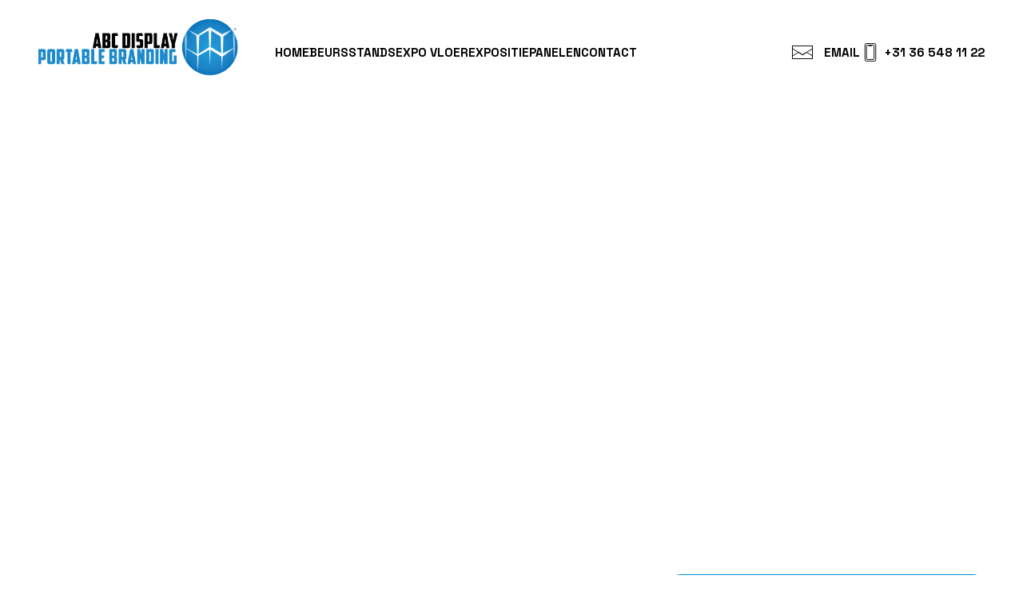

--- FILE ---
content_type: text/css; charset=utf-8
request_url: https://abcdisplay.nl/wp-content/cache/min/1/wp-content/themes/abcdisplay/style.css?ver=1762144552
body_size: 5699
content:
@import url(https://fonts.googleapis.com/css2?family=Open+Sans:ital,wght@0,300..800;1,300..800&family=Space+Grotesk:wght@300..700&display=swap);html{--abc-color-1:#ffffff;--abc-color-2:#000000;--abc-color-3:#F4F4F4;--abc-color-4:#008ACF;--abc-color-5:#666666;--abc-color-6:#303030;--abc-default-font:"Space Grotesk", sans-serif;--abc-header-font:"Space Grotesk", sans-serif;--abc-secondary-font:"Open Sans", sans-serif;--abc-mobile-menu-font:"Space Grotesk", sans-serif;--abc-container-side-padding:3.75vw;--abc-row-top-padding:1.875vw;--abc-row-bottom-padding:1.875vw;--abc-col-bottom-margin:1.875vw;--abc-col-top-margin:1.875vw;--abc-col-side-padding:0.938vw;--abc-padding-10px:0.625vw;--abc-padding-15px:0.938vw;--abc-padding-20px:1.25vw;--abc-font-size-120px:7.5rem;--abc-line-height-120px:8.25rem;--abc-font-size-120px-fluid:clamp(4.375rem, 3.32vw + 3.516rem, 7.5rem);--abc-line-height-120px-fluid:clamp(4.813rem, 3.652vw + 3.868rem, 8.25rem);--abc-banner-font-size:5rem;--abc-banner-line-height:5.5rem;--abc-banner-font-size-fluid:clamp(3.125rem, 3.191vw + 1.17rem, 5rem);--abc-banner-line-height-fluid:clamp(3.438rem, 3.511vw + 1.287rem, 5.5rem);--abc-font-size-50px:3.125rem;--abc-line-height-50px:3.483rem;--abc-font-size-50px-fluid:clamp(1.875rem, 1.328vw + 1.531rem, 3.125rem);--abc-line-height-50px-fluid:clamp(2.063rem, 1.461vw + 1.685rem, 3.438rem);--abc-font-size-24px:1.5rem;--abc-line-height-24px:1.8rem;--abc-font-size-24px-fluid:clamp(1.25rem, 0.266vw + 1.181rem, 1.5rem);--abc-line-height-24px-fluid:clamp(1.5rem, 0.319vw + 1.418rem, 1.8rem);--abc-font-size-22px:1.375rem;--abc-line-height-22px:1.925rem;--abc-font-size-22px-fluid:clamp(1.25rem, -0.133vw + 1.409rem, 1.375rem);--abc-line-height-22px-fluid:clamp(1.75rem, -0.186vw + 1.973rem, 1.925rem);--abc-font-size-20px:1.25rem;--abc-line-height-20px:1.5rem;--abc-font-size-20px-fluid:clamp(1.125rem, -0.133vw + 1.284rem, 1.25rem);--abc-line-height-20px-fluid:clamp(1.35rem, -0.159vw + 1.541rem, 1.5rem);--abc-font-size-14px:0.875rem;--abc-line-height-14px:1.138rem;--abc-font-size-14px-fluid:clamp(0.875rem, 0.133vw + 0.841rem, 1rem);--abc-line-height-14px-fluid:clamp(1.138rem, 0.173vw + 1.093rem, 1.3rem);--abc_marquee-fontsize:6.375vw;--abc_marquee-fontsize-fluid:clamp(6.375rem, 3.851vw + 5.378rem, 10rem);--abc_marquee-lineheight:5.1vw;--abc_marquee-lineheight-fluid:clamp(5.1rem, 3.081vw + 4.303rem, 8rem);--abc-mobile-menu-font-size:2.75rem;--abc-mobile-menu-line-height:2.75rem;--abc-mobile-menu-font-size-fluid:clamp(2.25rem, 1.408vw + 1.886rem, 2.75rem);--abc-mobile-menu-line-height-fluid:clamp(2.25rem, 1.408vw + 1.886rem, 2.75rem)}@media screen and (max-width:980px){html{--abc-banner-font-size:3.125rem;--abc-banner-line-height:3.438rem;--abc-banner-font-size-fluid:clamp(1.875rem, 3.534vw + 0.961rem, 3.125rem);--abc-banner-line-height-fluid:clamp(2.2rem, 3.498vw + 1.295rem, 3.438rem)}}@media screen and (min-width:768.01px) and (max-width:980px){html{--abc-row-top-padding:2.812vw;--abc-row-bottom-padding:2.812vw;--abc_col-top-margin:2.812vw;--abc-col-bottom-margin:2.812vw}}@media screen and (max-width:768px){html{--abc-row-top-padding:3.75vw;--abc-row-bottom-padding:3.75vw;--abc_col-top-margin:3.75vw;--abc-col-bottom-margin:3.75vw;-webkit-tap-highlight-color:transparent}}html,body{max-width:100%!important;overflow-x:hidden!important}body{font-family:var(--abc-default-font)}html.lenis{height:auto}.lenis.lenis-smooth{scroll-behavior:auto}.lenis.lenis-smooth [data-lenis-prevent]{-ms-scroll-chaining:none;overscroll-behavior:contain}.lenis.lenis-stopped{overflow:hidden}.lenis.lenis-scrolling iframe{pointer-events:none}.lenis.lenis-stopped{overflow:hidden}body div.abc_content-container{padding-left:var(--abc-container-side-padding);padding-right:var(--abc-container-side-padding);padding-top:0;padding-bottom:0}body div.abc_content-container.abc_fullwidth,body #page-container div.abc_content-container.abc_fullwidth{padding-left:0;padding-right:0}body div.abc_content-row{padding-top:0;padding-bottom:0}body div.abc_content-row.abc_row-padding-default{padding-top:var(--abc-row-top-padding);padding-bottom:var(--abc-row-bottom-padding)}body div.abc_content-container div.abc_content-row.abc_row-padding-bottom-none{padding-bottom:0}body div.abc_content-container div.abc_content-row.abc_row-padding-bottom-half{padding-bottom:calc(var(--abc-row-bottom-padding) * 0.5)}body div.abc_content-container div.abc_content-row.abc_row-padding-top-half{padding-top:calc(var(--abc-row-bottom-padding) * 0.5)}body div.abc_content-container div.abc_content-row.abc_row-padding-top-none{padding-top:0}body div.abc_content-container div.abc_content-row.abc_row-padding-top-extra{padding-top:calc(var(--abc-row-top-padding) * 2)}body div.abc_content-container div.abc_content-row.abc_row-padding-bottom-extra{padding-bottom:calc(var(--abc-row-bottom-padding) * 2)}body div.abc_content-container div.abc_content-row .abc_col-padding-bottom-extra{padding-bottom:calc(var(--abc-row-bottom-padding) * 2)}body div.abc_content-container div.abc_content-row .abc_col-padding-bottom-default{padding-bottom:var(--abc-row-bottom-padding)}@media screen and (max-width:768px){body div.abc_content-row.abc_row-padding-bottom-none-mobile{padding-bottom:0}body div.abc_content-row.abc_row-padding-top-none-mobile{padding-top:0}body div.abc_content-row.abc_row-padding-bottom-extra-mobile{padding-bottom:calc(var(--abc-row-bottom-padding) * 2)!important}body div.abc_content-row.abc_row-padding-bottom-huge-mobile{padding-bottom:calc(var(--abc-row-bottom-padding) * 4)!important}body div.abc_content-row.abc_row-padding-top-huge-mobile{padding-top:calc(var(--abc-row-bottom-padding) * 4)!important}}.abc_content-container div.abc_col-half,.abc_content-container div.abc_col-half.et_pb_column_1_4,.abc_content-container div.abc_col-half.et_pb_column_1_3{width:4.16666666%;margin-right:0}.abc_content-container div.abc_col-1,.abc_content-container div.abc_col-1.et_pb_column_1_4,.abc_content-container div.abc_col-1.et_pb_column_1_3{width:8.33333333%;margin-right:0}.abc_content-container div.abc_col-2,.abc_content-container div.abc_col-2.et_pb_column_1_4,.abc_content-container div.abc_col-2.et_pb_column_1_3{width:16.66666667%;margin-right:0}.abc_content-container div.abc_col-2-half,.abc_content-container div.abc_col-2-half.et_pb_column_1_4,.abc_content-container div.abc_col-2-half.et_pb_column_1_3{width:calc(16.66666667% + 4.16666666%);margin-right:0}.abc_content-container div.abc_col-3,.abc_content-container div.abc_col-3.et_pb_column_1_4,.abc_content-container div.abc_col-3.et_pb_column_1_3{width:25%;margin-right:0}.abc_content-container div.abc_col-3-half,.abc_content-container div.abc_col-3-half.et_pb_column_1_4,.abc_content-container div.abc_col-3-half.et_pb_column_1_3{width:calc(25% + 4.16666666%);margin-right:0}.abc_content-container div.abc_col-4,.abc_content-container div.abc_col-4.et_pb_column_1_4,.abc_content-container div.abc_col-4.et_pb_column_1_3{width:33.33333333%;margin-right:0}.abc_content-container div.abc_col-4-half,.abc_content-container div.abc_col-4-half.et_pb_column_1_4,.abc_content-container div.abc_col-4-half.et_pb_column_1_3{width:calc(33.33333333% + 4.16666666%);margin-right:0}.abc_content-container div.abc_col-5,.abc_content-container div.abc_col-5.et_pb_column_1_4,.abc_content-container div.abc_col-5.et_pb_column_1_3{width:41.66666667%;margin-right:0}.abc_content-container div.abc_col-5-half,.abc_content-container div.abc_col-5-half.et_pb_column_1_4,.abc_content-container div.abc_col-5-half.et_pb_column_1_3{width:calc(41.66666667% + 4.16666666%);margin-right:0}.abc_content-container div.abc_col-6,.abc_content-container div.abc_col-6.et_pb_column_1_4,.abc_content-container div.abc_col-6.et_pb_column_1_3{width:50%;margin-right:0}.abc_content-container div.abc_col-6-half,.abc_content-container div.abc_col-6-half.et_pb_column_1_4,.abc_content-container div.abc_col-6-half.et_pb_column_1_3{width:calc(50% + 4.16666666%);margin-right:0}.abc_content-container div.abc_col-7,.abc_content-container div.abc_col-7.et_pb_column_1_4,.abc_content-container div.abc_col-7.et_pb_column_1_3{width:58.33333333%;margin-right:0;margin-bottom:0}.abc_content-container div.abc_col-7-half,.abc_content-container div.abc_col-7-half.et_pb_column_1_4,.abc_content-container div.abc_col-7-half.et_pb_column_1_3{width:calc(58.33333333% + 4.16666666%);margin-right:0;margin-bottom:0}.abc_content-container div.abc_col-8,.abc_content-container div.abc_col-8.et_pb_column_1_4,.abc_content-container div.abc_col-8.et_pb_column_1_3{width:66.66666667%;margin-right:0}.abc_content-container div.abc_col-8-half,.abc_content-container div.abc_col-8-half.et_pb_column_1_4,.abc_content-container div.abc_col-8half.et_pb_column_1_3{width:calc(66.66666667% + 4.16666666%);margin-right:0}.abc_content-container div.abc_col-9,.abc_content-container div.abc_col-9.et_pb_column_1_4,.abc_content-container div.abc_col-9.et_pb_column_1_3{width:75%;margin-right:0}.abc_content-container div.abc_col-10,.abc_content-container div.abc_col-10.et_pb_column_1_4,.abc_content-container div.abc_col-10.et_pb_column_1_3{width:83.33333333%;margin-right:0}.abc_content-container div.abc_col-11,.abc_content-container div.abc_col-11.et_pb_column_1_4,.abc_content-container div.abc_col-11.et_pb_column_1_3{width:91.66666667%;margin-right:0}.abc_content-container div.abc_col-12,.abc_content-container div.abc_col-12.et_pb_column_1_4{width:100%;margin-right:0}.abc_col-offset-half{margin-left:4.16666666%}.abc_col-offset-1{margin-left:8.33333333%}.abc_col-offset-1-half{margin-left:calc(8.33333333% + 4.16666666%)}.abc_col-offset-2{margin-left:16.66666667%}.abc_col-offset-2-half{margin-left:calc(16.66666667% + 4.16666666%)}.abc_col-offset-3{margin-left:25%}.abc_col-offset-3-half{margin-left:calc(25% + 4.16666666%)}.abc_col-offset-4{margin-left:33.33333333%}.abc_col-offset-4-half{margin-left:calc(33.33333333% + 4.16666666%)}.abc_col-offset-5{margin-left:41.66666667%}.abc_col-offset-5-half{margin-left:calc(41.66666667% + 4.16666666%)}.abc_col-offset-6{margin-left:50%}.abc_col-offset-7{margin-left:58.33333333%}.abc_col-offset-8{margin-left:66.66666667%}.abc_col-offset-9{margin-left:75%}@media screen and (min-width:768.01px) and (max-width:980px){body div.abc_content-row.abc_row-padding-bottom-none-tablet{padding-bottom:0}body div.abc_content-row.abc_row-padding-top-none-tablet{padding-top:0}.abc_col-1-tablet{width:8.33333%!important;margin-right:0!important;margin-bottom:0!important}.abc_col-2-tablet{width:16.66667%!important;margin-right:0!important;margin-bottom:0!important}.abc_col-3-tablet{width:25%!important}.abc_col-4-tablet{width:33.33333%!important;margin-right:0!important;margin-bottom:0!important}.abc_col-5-tablet{width:41.66667%!important}.abc_col-6-tablet{width:50%!important}.abc_col-6-half-tablet{width:calc(50% + 4.16666666%)!important;margin-right:0}.abc_col-7-tablet{width:58.33333%!important}.abc_col-8-tablet{width:66.66667%!important}.abc_col-9-tablet{width:75%!important}.abc_col-10-tablet{width:83.33333%!important}.abc_col-11-tablet{width:91.66667%!important}.abc_col-12-tablet{width:100%!important}}@media screen and (max-width:768px){.abc_col-1-mobile{width:8.33333%!important;margin-right:0!important;margin-bottom:0!important}.abc_col-2-mobile{width:16.66667%!important;margin-bottom:0!important;margin-right:0!important}.abc_col-3-mobile{width:25%!important}.abc_col-4-mobile{width:33.33333%!important}.abc_col-5-mobile{width:41.66667%!important}.abc_col-6-mobile{width:50%!important;margin-bottom:0!important;margin-right:0!important}.abc_col-7-mobile{width:58.33333%!important}.abc_col-8-mobile{width:66.66667%!important}.abc_col-9-mobile{width:75%!important}.abc_col-10-mobile{width:83.33333%!important}.abc_col-11-mobile{width:91.66667%!important}.abc_content-container div.abc_col-12-mobile,.abc_content-container div.abc_col-12-mobile.et_pb_column_1_4,.abc_content-container div.abc_col-12-mobile.et_pb_column_1_3,.abc_col-12-mobile{width:100%!important}}.abc_col-flex{display:-webkit-box;display:-ms-flexbox;display:flex;-webkit-box-orient:vertical;-webkit-box-direction:normal;-ms-flex-direction:column;flex-direction:column}@media screen and (max-width:768px){.abc_row-flex-mobile{display:-webkit-box;display:-ms-flexbox;display:flex;-ms-flex-wrap:wrap;flex-wrap:wrap}.abc_col-order-mobile-1{-webkit-box-ordinal-group:2;-ms-flex-order:1;order:1}.abc_col-order-mobile-2{-webkit-box-ordinal-group:3;-ms-flex-order:2;order:2}.abc_col-order-mobile-3{-webkit-box-ordinal-group:4;-ms-flex-order:3;order:3}.abc_col-order-mobile-4{-webkit-box-ordinal-group:5;-ms-flex-order:4;order:4}}@media screen and (min-width:768.01px) and (max-width:980px){.abc_row-flex-tablet{display:-webkit-box;display:-ms-flexbox;display:flex;-ms-flex-wrap:wrap;flex-wrap:wrap}.abc_col-flex-tablet{display:-webkit-box!important;display:-ms-flexbox!important;display:flex!important}.abc_col-order-tablet-1{-webkit-box-ordinal-group:2;-ms-flex-order:1;order:1}.abc_col-order-tablet-2{-webkit-box-ordinal-group:3;-ms-flex-order:2;order:2}.abc_col-order-tablet-3{-webkit-box-ordinal-group:4;-ms-flex-order:3;order:3}.abc_col-order-tablet-4{-webkit-box-ordinal-group:5;-ms-flex-order:4;order:4}}@media screen and (min-width:768.01px) and (max-width:980px){.abc_col-offset-none-tablet{margin-left:0}.abc_col-offset-1-tablet{margin-left:8.33333%!important}.abc_col-offset-2-tablet{margin-left:16.66667%!important}.abc_col-offset-3-tablet{margin-left:25%!important}.abc_col-offset-4-tablet{margin-left:33.33333%!important}.abc_col-offset-5-tablet{margin-left:41.66667%!important}.abc_col-offset-6-tablet{margin-left:50%!important}.abc_col-offset-7-tablet{margin-left:58.33333333%}.abc_col-offset-8-tablet{margin-left:66.66667%!important}.abc_col-offset-9-tablet{margin-left:75%!important}.abc_col-offset-10-tablet{margin-left:83.33333%!important}.abc_col-offset-11-tablet{width:91.66667%!important}}@media screen and (max-width:768px){.abc_col-offset-none-mobile{margin-left:0}.abc_col-offset-1-mobile{margin-left:8.33333%!important}.abc_col-offset-2-mobile{margin-left:16.66667%!important}.abc_col-offset-3-mobile{margin-left:25%!important}.abc_col-offset-4-mobile{margin-left:33.33333%!important}.abc_col-offset-5-mobile{margin-left:41.66667%!important}.abc_col-offset-6-mobile{margin-left:50%!important}.abc_col-offset-7-mobile{margin-left:58.33333333%}.abc_col-offset-8-mobile{margin-left:66.66667%!important}.abc_col-offset-9-mobile{margin-left:75%!important}.abc_col-offset-10-mobile{margin-left:83.33333%!important}.abc_col-offset-11-mobile{width:91.66667%!important}}.abc_content-container .et_pb_row .et_pb_column .et_pb_module{margin-bottom:0}div.abc_content-row .abc_col-margin-bottom-none{margin-bottom:0}div.abc_content-container div.abc_content-row .et_pb_module.abc_col-margin-bottom-default,div.abc_content-row .abc_col-margin-bottom-default{margin-bottom:var(--abc-col-bottom-margin)!important}div.abc_content-container div.abc_content-row .et_pb_module.abc_col-margin-top-default{margin-top:var(--abc-col-bottom-margin)!important}div.abc_content-container div.abc_content-row .et_pb_module.abc_col-margin-bottom-half{margin-bottom:calc(var(--abc-col-bottom-margin) *  0.5)!important}div.abc_content-container div.abc_content-row .et_pb_module.abc_col-margin-bottom-1-25{margin-bottom:calc(var(--abc-col-bottom-margin) *  1.25)!important}div.abc_content-container div.abc_content-row .et_pb_module.abc_col-margin-bottom-1-4{margin-bottom:calc(var(--abc-col-bottom-margin) *  0.25)!important}div.abc_content-container div.abc_content-row .et_pb_module.abc_col-margin-bottom-extra{margin-bottom:calc(var(--abc-col-bottom-margin) * 2)!important}div.abc_content-container div.abc_content-row .et_pb_module.abc_col-margin-top-default{margin-top:var(--abc-row-top-padding)}div.abc_content-container div.abc_content-row .et_pb_module.abc_col-margin-top-half{margin-top:calc(var(--abc-row-top-padding) *  0.5)}div.abc_content-row .abc_col-margin-bottom-1-3{margin-bottom:var(--abc-padding-10px)!important}div.abc_content-row .abc_col-margin-bottom-1-2{margin-bottom:var(--abc-padding-15px)!important}div.abc_content-row .abc_col-margin-bottom-2-3{margin-bottom:var(--abc-padding-20px)!important}@media screen and (min-width:768.01px) and (max-width:980px){div.abc_content-row .abc_col-margin-bottom-none-tablet{margin-bottom:0}body div.abc_content-container div.abc_content-row .abc_col-margin-bottom-default-tablet{margin-bottom:var(--abc-col-bottom-margin)!important}body div.abc_content-container div.abc_content-row .abc_col-margin-top-default-tablet{margin-top:var(--abc-col-top-margin)!important}div.abc_content-container div.abc_content-row .abc_col-margin-bottom-extra-tablet{margin-bottom:calc(var(--abc-row-bottom-padding) * 2)!important}div.abc_content-container div.abc_content-row .abc_col-margin-top-extra-tablet{margin-top:calc(var(--abc-row-bottom-padding) * 2)!important}div.abc_content-row .abc_col-margin-bottom-1-3-tablet{margin-bottom:var(--abc-padding-10px)!important}div.abc_content-row .abc_col-margin-bottom-1-2-tablet{margin-bottom:var(--abc-padding-15px)!important}div.abc_content-row .abc_col-margin-bottom-2-3-tablet{margin-bottom:var(--abc-padding-20px)!important}}@media screen and (max-width:768px){div.abc_content-row .abc_col-margin-bottom-none-mobile{margin-bottom:0}div.abc_content-row .abc_col-margin-bottom-default-mobile{margin-bottom:var(--abc-col-bottom-margin)!important}div.abc_content-row .abc_row-padding-top-huge-mobile{margin-bottom:var(--abc-row-bottom-padding)!important}div.abc_content-row .abc_col-margin-top-default-mobile{margin-top:var(--abc-row-bottom-padding)!important}div.abc_content-container div.abc_content-row .et_pb_module.abc_col-margin-bottom-extra-mobile{margin-bottom:calc(var(--abc-col-bottom-margin) * 2)!important}div.abc_content-row .abc_col-margin-top-extra-mobile{margin-top:calc(var(--abc-row-bottom-padding) * 2)!important}body div.abc_content-container div.abc_content-row .abc_col-margin-bottom-huge-mobile{margin-bottom:calc(var(--abc-row-bottom-padding) * 4)!important}div.abc_content-row .abc_col-margin-top-huge-mobile{margin-top:calc(var(--abc-row-bottom-padding) * 4)!important}div.abc_content-row .abc_col-margin-bottom-1-3-mobile{margin-bottom:var(--abc-padding-10px)!important}div.abc_content-row .abc_col-margin-bottom-1-2-mobile{margin-bottom:var(--abc-padding-15px)!important}div.abc_content-row .abc_col-margin-bottom-2-3-mobile{margin-bottom:var(--abc-padding-20px)!important}}div.abc_content-row .abc_col-padding-right{padding-right:var(--abc-col-side-padding)}div.abc_content-row .abc_col-padding-left{padding-left:var(--abc-col-side-padding)}div.abc_content-row .abc_col-padding-right-1-3{padding-right:var(--abc-padding-10px)}div.abc_content-row .abc_col-padding-right-1-2{padding-right:var(--abc-padding-15px)}div.abc_content-row .abc_col-padding-right-2-3{padding-right:var(--abc-padding-20px)}div.abc_content-row .abc_col-padding-left-1-3{padding-left:var(--abc-padding-10px)}div.abc_content-row .abc_col-padding-left-1-2{padding-left:var(--abc-padding-15px)}div.abc_content-row .abc_col-padding-left-2-3{padding-left:var(--abc-padding-20px)}div.abc_content-row .abc_col-padding-left-row{padding-left:var(--abc-row-bottom-padding)}div.abc_content-row .abc_col-padding-right-row{padding-right:var(--abc-row-bottom-padding)}@media screen and (max-width:768px){div.abc_content-row .et_pb_module.abc_col-padding-right-none-mobile,div.abc_content-row div.abc_col-padding-right-none-mobile{padding-right:0!important}div.abc_content-row .et_pb_module.abc_col-padding-left-none-mobile,div.abc_content-row div.abc_col-padding-left-none-mobile{padding-left:0!important}div.abc_content-row .abc_col-padding-right-1-3-mobile{padding-right:var(--abc-padding-10px)}div.abc_content-row .abc_col-padding-right-1-2-mobile{padding-right:var(--abc-padding-15px)}div.abc_content-row .abc_col-padding-right-2-3-mobile{padding-right:var(--abc-padding-20px)}div.abc_content-row .abc_col-padding-left-1-3-mobile{padding-left:var(--abc-padding-10px)}div.abc_content-row .abc_col-padding-left-1-2-mobile{padding-left:var(--abc-padding-15px)}div.abc_content-row .abc_col-padding-left-2-3-mobile{padding-left:var(--abc-padding-20px)}}@media screen and (min-width:768.01px) and (max-width:980px){div.abc_content-row .et_pb_module.abc_col-padding-right-none-tablet,div.abc_content-row div.abc_col-padding-right-none-tablet{padding-right:0!important}div.abc_content-row .et_pb_module.abc_col-padding-left-none-tablet,div.abc_content-row div.abc_col-padding-left-none-tablet{padding-left:0!important}div.abc_content-row .abc_col-padding-right-1-3-tablet{padding-right:var(--abc-padding-10px)}div.abc_content-row .abc_col-padding-right-1-2-tablet{padding-right:var(--abc-padding-15px)}div.abc_content-row .abc_col-padding-right-2-3-tablet{padding-right:var(--abc-padding-20px)}div.abc_content-row .abc_col-padding-left-1-3-tablet{padding-left:var(--abc-padding-10px)}div.abc_content-row .abc_col-padding-left-1-2-tablet{padding-left:var(--abc-padding-15px)}div.abc_content-row .abc_col-padding-left-2-3-tablet{padding-left:var(--abc-padding-20px)}}div.abc_content-row .et_pb_module.abc_col-padding-left-1-col{padding-left:8.33333333vw}div.abc_content-row .et_pb_module.abc_col-padding-right-1-col{padding-right:8.33333333vw}@media screen and (min-width:768px){.abc_vertical-center-row{display:-webkit-box!important;display:-ms-flexbox!important;display:flex!important}.abc_vertical-center-column{display:-webkit-box!important;display:-ms-flexbox!important;display:flex!important;-webkit-box-orient:vertical!important;-webkit-box-direction:normal!important;-ms-flex-direction:column!important;flex-direction:column!important;-webkit-box-pack:center!important;-ms-flex-pack:center!important;justify-content:center!important}.abc_bottom-align-column{display:-webkit-box!important;display:-ms-flexbox!important;display:flex!important;-webkit-box-orient:vertical;-webkit-box-direction:normal;-ms-flex-direction:column;flex-direction:column;-webkit-box-pack:end;-ms-flex-pack:end;justify-content:flex-end}}.abc_header-container{-webkit-transition:all 0.3s ease;-o-transition:all 0.3s ease;transition:all 0.3s ease;padding-top:0;padding-bottom:0;z-index:900;background-color:transparent}.abc_header-row{display:-webkit-box;display:-ms-flexbox;display:flex;-webkit-box-align:center;-ms-flex-align:center;align-items:center}#menu-header-desktop-menu{list-style:none;margin:0;padding:0;display:-webkit-box;display:-ms-flexbox;display:flex;gap:var(--abc-col-side-padding)}@media screen and (min-width:980px) and (max-width:1020px){#menu-header-desktop-menu{gap:calc(var(--abc-col-side-padding) * 0.45)}}@media screen and (max-width:981px){#menu-header-desktop-menu{display:none;visibility:hidden}}#menu-header-desktop-menu li a{text-decoration:none;color:var(--abc-color-2);display:block;font-family:var(--abc-default-font);font-size:var(--abc-font-size-20px);line-height:var(--abc-line-height-20px);font-size:var(--abc-font-size-20px-fluid);line-height:var(--abc-line-height-20px-fluid);font-weight:700;text-transform:uppercase;-webkit-transition:all 0.3s ease;-o-transition:all 0.3s ease;transition:all 0.3s ease}@media screen and (min-width:980px) and (max-width:1300px){#menu-header-desktop-menu li a{font-size:var(--abc-font-size-14px);line-height:var(--abc-line-height-14px);font-size:var(--abc-font-size-14px-fluid);line-height:var(--abc-line-height-14px-fluid)}}#menu-header-desktop-menu li a:hover,#menu-header-desktop-menu .current_page-item a,#menu-header-desktop-menu .menu-item.current-page-ancestor a,#menu-header-desktop-menu .menu-item.current-menu-item a{color:var(--abc-color-4)}@media screen and (max-width:981px){#abc_contact-desktop-menu{visibility:hidden;display:none}}#menu-header-contact{list-style:none;margin:0;padding:0;display:-webkit-box;display:-ms-flexbox;display:flex;-webkit-box-pack:end;-ms-flex-pack:end;justify-content:flex-end;gap:var(--abc-col-side-padding)}@media screen and (min-width:980px) and (max-width:1020px){#menu-header-contact{gap:calc(var(--abc-col-side-padding) * 0.5)}}#menu-header-contact li a{text-decoration:none;color:var(--abc-color-2);display:block;font-family:var(--abc-default-font);font-size:var(--abc-font-size-20px);line-height:var(--abc-line-height-20px);font-size:var(--abc-font-size-20px-fluid);line-height:var(--abc-line-height-20px-fluid);font-weight:700;text-transform:uppercase;-webkit-transition:all 0.3s ease;-o-transition:all 0.3s ease;transition:all 0.3s ease}@media screen and (min-width:980px) and (max-width:1300px){#menu-header-contact li a{font-size:var(--abc-font-size-14px);line-height:var(--abc-line-height-14px);font-size:var(--abc-font-size-14px-fluid);line-height:var(--abc-line-height-14px-fluid)}}#menu-header-contact li a:hover{color:var(--abc-color-4)}.abc_icon-phone{background-image:url(/wp-content/uploads/2025/05/abc_phone-icon.svg);background-position:left center;background-repeat:no-repeat;padding-left:30px;padding-top:2px;padding-bottom:2px}.abc_icon-mail{background-image:url(/wp-content/uploads/2025/05/abc_mail-icon.svg);background-position:left center;background-repeat:no-repeat;padding-left:40px;padding-top:2px;padding-bottom:2px}@media screen and (max-width:1099px){.abc_icon-mail,.abc_icon-phone{background-image:none;padding-left:0}}@media screen and (min-width:982px){.abc_hamburger-button-wrapper{display:none;visibility:hidden;z-index:250}}.abc_hamburger{position:absolute;top:0;right:0;margin-top:-15px;width:40px;height:30px;display:-webkit-box;display:-ms-flexbox;display:flex;-webkit-box-orient:vertical;-webkit-box-direction:normal;-ms-flex-direction:column;flex-direction:column;-webkit-box-pack:justify;-ms-flex-pack:justify;justify-content:space-between;background-color:transparent;cursor:pointer;z-index:250}.abc_hamburger span{display:block;width:100%;height:5px;background-color:var(--abc-color-2);-webkit-transition:-webkit-transform 0.1s ease-in-out;transition:-webkit-transform 0.1s ease-in-out;-o-transition:transform 0.1s ease-in-out;transition:transform 0.1s ease-in-out;transition:transform 0.1s ease-in-out,-webkit-transform 0.1s ease-in-out}.abc_mobile-menu-container{position:fixed;top:-100vh;left:0;width:100vw;height:100vh;background-color:var(--abc-color-1);z-index:200;display:-webkit-box;display:-ms-flexbox;display:flex;-webkit-box-orient:vertical;-webkit-box-direction:normal;-ms-flex-direction:column;flex-direction:column;overflow:hidden}@media screen and (min-width:982px){.abc_mobile-menu-container{display:none;visibility:hidden}}#abc_header-mobile-menu{list-style:none;margin:0;padding:0}@media screen and (min-width:768px) and (max-width:981.99px){#abc_header-mobile-menu{-webkit-column-count:2;column-count:2;-webkit-column-width:auto;column-width:auto}}#abc_header-mobile-menu li a{text-decoration:none;color:var(--abc-color-2);font-family:var(--abc-mobile-menu-font);font-size:var(--abc-mobile-menu-font-size);line-height:var(--abc-mobile-menu-line-height);font-size:var(--abc-mobile-menu-font-size-fluid);line-height:var(--abc-mobile-menu-line-height-fluid);font-weight:700;text-transform:uppercase;-webkit-transition:all 0.3s ease;-o-transition:all 0.3s ease;transition:all 0.3s ease;margin-bottom:calc(var(--abc-mobile-menu-font-size) * 0.5);margin-bottom:calc(var(--abc-mobile-menu-font-size-fluid) * 0.5);display:block}#abc_header-mobile-menu li a:hover,#abc_header-mobile-menu .current-page-item a,#abc_header-mobile-menu .menu-item.current-page-ancestor a,#abc_header-mobile-menu .menu-item.current-menu-item a{color:var(--abc-color-4)}.abc_body-text p{font-family:var(--abc-default-font);font-size:var(--abc-font-size-22px);line-height:var(--abc-line-height-22px);font-size:var(--abc-font-size-22px-fluid);line-height:var(--abc-line-height-22px-fluid);color:var(--abc-color-6);font-weight:500}.abc_body-text strong{color:var(--abc-color-2);font-weight:600}.abc_body-text.abc_text-light p{color:var(--abc-color-1)}.abc_body-text.abc_text-light strong{color:var(--abc-color-1)}.abc_body-text ul{font-family:var(--abc-default-font);font-size:var(--abc-font-size-22px);line-height:var(--abc-line-height-22px);font-size:var(--abc-font-size-22px-fluid);line-height:var(--abc-line-height-22px-fluid);color:var(--abc-color-6);font-weight:500}.abc_header-text h2,.abc_header-text h1{font-family:var(--abc-header-font);font-size:var(--abc-font-size-50px);line-height:var(--abc-line-height-50px);font-size:var(--abc-font-size-50px-fluid);line-height:var(--abc-line-height-50px-fluid);font-weight:700;margin-bottom:0;padding-bottom:0;color:var(--abc-color-2)}.abc_header-text h3,.abc_header-text h2.h3{font-family:var(--abc-header-font);font-size:var(--abc-font-size-24px);line-height:var(--abc-line-height-24px);font-size:var(--abc-font-size-24px-fluid);line-height:var(--abc-line-height-24px-fluid);font-weight:600;margin-bottom:0;padding-bottom:0;color:var(--abc-color-2)}.abc_header-text.abc_text-light h2,.abc_header-text.abc_text-light h1,.abc_header-text.abc_text-light h3{color:var(--abc-color-1)}.abc_icon-label-text,.abc_icon-label-text p{font-family:var(--abc-default-font);font-size:var(--abc-font-size-14px);line-height:var(--abc-line-height-14px);font-size:var(--abc-font-size-14px-fluid);line-height:var(--abc-line-height-14px-fluid);color:var(--abc-color-2)}.abc_home-header-banner-container{min-height:75vh!important;display:-webkit-box;display:-ms-flexbox;display:flex;-webkit-box-orient:vertical;-webkit-box-direction:normal;-ms-flex-direction:column;flex-direction:column}.abc_home-header-banner-container .abc_home-header-banner-text-row{margin-top:auto;margin-bottom:calc(var(--abc-row-bottom-padding) * 2)}@media screen and (max-width:550px){.abc_home-header-banner-container{min-height:66vh!important}}.abc_home-header-banner-container .abc_home-header-banner-text-wrapper{margin-top:calc(var(--abc-row-bottom-padding) * 5)}.abc_home-header-banner-container .abc_home-header-banner-text-wrapper h1,.abc_home-header-banner-container .abc_home-header-banner-text-wrapper h2{font-size:var(--abc-banner-font-size);line-height:var(--abc-banner-line-height);font-size:var(--abc-banner-font-size-fluid);line-height:var(--abc-banner-line-height-fluid);color:var(--abc-color-1);font-weight:700;-webkit-transition:all 0.2s ease;-o-transition:all 0.2s ease;transition:all 0.2s ease}.abc_seperation-banner-container{min-height:90vh!important}.abc_impact-text-wrapper h2{color:var(--abc-color-1);font-size:var(--abc-font-size-120px);line-height:var(--abc-line-line-height-120px);font-size:var(--abc-font-size-120px-fluid);line-height:var(--abc-line-height-120px-fluid);font-weight:700}.abc_impact-text-wrapper h2 span{display:table;margin-bottom:0}@media screen and (max-width:768px){.abc_impact-text-wrapper.abc_smaller-text-mobile h2{font-size:calc(var(--abc-font-size-120px) * 0.66);line-height:calc(var(--abc-line-line-height-120px) * 0.66);font-size:calc(var(--abc-font-size-120px-fluid) * 0.66);line-height:calc(var(--abc-line-height-120px-fluid) * 0.66)}}.abc_impact-text-wrapper.abc_text-dark h2{color:var(--abc-color-2)}.abc_image-banner-container{min-height:75vh!important}@media screen and (max-width:550px){.abc_image-banner-container{min-height:66vh!important}}.abc_image-banner-header-text-wrapper h1,.abc_image-banner-header-text-wrapper h2{font-size:var(--abc-banner-font-size);line-height:var(--abc-banner-line-height);font-size:var(--abc-banner-font-size-fluid);line-height:var(--abc-banner-line-height-fluid);color:var(--abc-color-2);font-weight:700;-webkit-transition:all 0.2s ease;-o-transition:all 0.2s ease;transition:all 0.2s ease}.abc_image-banner-header-text-wrapper h1 span,.abc_image-banner-header-text-wrapper h2 span{display:table;margin-bottom:0}.abc_image-banner-header-text-wrapper.abc_text-light h1,.abc_image-banner-header-text-wrapper.abc_text-light h2{color:var(--abc-color-1)}div.abc_content-container.abc_header-banner-small{width:100%;padding-top:20%}.abc_section-breadcrumb-wrapper p{font-family:var(--abc-secondary-font);font-size:var(--abc-font-size-20px);line-height:var(--abc-line-height-20px);font-size:var(--abc-font-size-20px-fluid);line-height:var(--abc-line-height-20px-fluid);font-weight:700;color:var(--abc-color-5)}.abc_anim-big-text-wrapper p{font-family:var(--abc-default-font);font-size:var(--abc-font-size-50px);line-height:var(--abc-line-height-50px);font-size:var(--abc-font-size-50px-fluid);line-height:var(--abc-line-height-50px-fluid);font-weight:700;color:var(--abc-color-2);margin-bottom:0}.abc_anim-big-text-wrapper p span{display:table}.abc_anim-big-text-wrapper.abc_text-light p{color:var(--abc-color-1)}.abc_advantage-check-list-wrapper ul{list-style:none;margin-left:0;padding-left:40px}.abc_advantage-check-list-wrapper ul li{font-family:var(--abc-default-font);font-size:var(--abc-font-size-22px);line-height:var(--abc-line-height-22px);font-size:var(--abc-font-size-22px-fluid);line-height:var(--abc-line-height-22px-fluid);color:var(--abc-color-2);font-weight:700;padding-bottom:calc(var(--abc-line-height-22px-fluid) * 1.25);position:relative}.abc_advantage-check-list-wrapper ul li::before{content:url(/wp-content/uploads/2025/04/abc_check-bullet.svg);left:-40px;position:absolute;height:auto;width:25px;top:0}.abc_advantage-check-list-wrapper.abc_text-light ul li{color:var(--abc-color-1)}.abc_advantage-check-list-wrapper.abc_text-light ul li::before{content:url(/wp-content/uploads/2025/04/abc_check-bullet-white.svg)}.abc_button-wrapper a{display:inline-block;font-family:var(--abc-default-font);font-size:var(--abc-font-size-22px);line-height:var(--abc-line-height-22px);font-size:var(--abc-font-size-22px-fluid);line-height:var(--abc-line-height-22px-fluid);font-weight:700;color:var(--abc-color-2);background-color:var(--abc-color-1);border-color:var(--abc-color-2);border-width:1px;border-radius:5px;padding:10px 15px 10px 15px;-webkit-transition:all 0.3s ease-in-out;-o-transition:all 0.3s ease-in-out;transition:all 0.3s ease-in-out}.abc_button-wrapper a:hover{color:var(--abc-color-1);background-color:var(--abc-color-2);-webkit-transform:translate(0,-3px);-ms-transform:translate(0,-3px);transform:translate(0,-3px);-webkit-box-shadow:1px 4px 10px 1px rgba(120,120,120,.75);box-shadow:1px 4px 10px 1px rgba(120,120,120,.75)}.abc_button-wrapper.abc_button-blue a{background-color:var(--abc-color-4);color:var(--abc-color-1)}.abc_button-wrapper.abc_button-blue a:hover{color:var(--abc-color-1);background-color:var(--abc-color-2)}.abc_image-wrapper-100-100{width:100%;padding-top:100%}@media screen and (max-width:768px){.abc_icon-image img{max-width:140px;height:auto}}.abc_marquee{width:100%;display:-webkit-box;display:-ms-flexbox;display:flex;overflow-x:hidden;overflow-y:hidden;-webkit-box-align:center;-ms-flex-align:center;align-items:center;-ms-flex-line-pack:center;align-content:center;white-space:nowrap;-webkit-box-pack:center;-ms-flex-pack:center;justify-content:center;-webkit-column-gap:0;column-gap:0}.abc_marquee .abc_marquee-content{display:-webkit-box;display:-ms-flexbox;display:flex}.abc_marquee .abc_marquee-content span{font-family:ar(--abc-default-font);font-size:var(--abc-font-size-50px);font-size:var(--abc-font-size-50px-fluid);line-height:var(--abc-line-height-50px);line-height:var(--abc-line-height-50px-fluid);font-weight:700;padding-left:calc(1.25rem / 3);padding-left:calc(clamp(1.25rem, 0.266vw + 1.181rem, 1.5rem) / 3);padding-right:calc(1.25rem / 2);padding-right:calc(clamp(1.25rem, 0.266vw + 1.181rem, 1.5rem) / 3)}@media screen and (min-width:768.01px){.abc_klant-logo-row{display:-webkit-box;display:-ms-flexbox;display:flex;-webkit-box-orient:horizontal;-webkit-box-direction:normal;-ms-flex-direction:row;flex-direction:row;gap:calc(var(--abc-col-side-padding) * 2)}}.abc_team-name{margin-top:var(--abc-padding-20px)}.abc_contact-form-container{padding-top:var(--abc-row-top-padding);padding-right:var(--abc-row-top-padding);padding-left:var(--abc-row-top-padding);padding-bottom:calc(var(--abc-row-top-padding) * 0.5);background-color:var(--abc-color-4);border-radius:15px}.abc_contact-form-container h2,.abc_contact-form-container h3{font-size:var(--abc-font-size-24px);line-height:var(--abc-line-height-24px);font-size:var(--abc-font-size-24px-fluid);line-height:var(--abc-line-height-24px-fluid);font-weight:300;color:var(--abc-color-1);padding-left:10px;padding-bottom:calc(var(--abc-row-bottom-padding) * 0.5)}@media screen and (max-width:768px){.abc_contact-form-container h2,.abc_contact-form-container h3{font-size:calc(var(--abc-font-size-24px) * 1.25);line-height:calc(var(--abc-line-height-24px) * 1.25);font-size:calc(var(--abc-font-size-24px-fluid) * 1.25);line-height:calc(var(--abc-line-height-24px-fluid) * 1.25);padding-bottom:var(--abc-row-bottom-padding)}}.abc_contact-form-container input.abc_contact-field,.abc_contact-form-container textarea.abc_contact-field{padding:10px;background-color:var(--abc-color-1);font-family:var(--abc-default-font);font-size:var(--abc-font-size-20px);line-height:var(--abc-line-height-20px);font-size:var(--abc-font-size-20px-fluid);line-height:var(--abc-line-height-20px-fluid);width:100%;border:1px solid var(--abc-color-1);margin-bottom:0;display:block}.abc_contact-form-container textarea.abc_contact-field{height:6em}.abc_contact-form-container .wpcf7-response-output,.abc_contact-form-container .wpcf7-not-valid-tip{font-family:var(--abc-default-font);font-size:var(--abc-font-size-20px);line-height:var(--abc-line-height-20px);font-size:var(--abc-font-size-20px-fluid);line-height:var(--abc-line-height-20px-fluid);color:var(--abc-color-1);margin:0;padding:0}.abc_contact-form-container .wpcf7-not-valid-tip{color:orange}.abc_contact-form-container input.wpcf7-not-valid{border-color:red;border-width:1px;color:red;margin-bottom:5px}.abc_contact-form-container .wpcf7-response-output{padding:10px!important}.abc_contact-form-container .wpcf7-not-valid :-ms-input-placeholder,.abc_contact-form-container .wpcf7-not-valid ::-ms-input-placeholder{color:red}.abc_contact-form-container .wpcf7-not-valid ::-ms-input-placeholder,.abc_contact-form-container .wpcf7-not-valid ::-ms-input-placeholder{color:red}.abc_contact-form-container .wpcf7-not-valid ::placeholder,.abc_contact-form-container .wpcf7-not-valid ::-ms-input-placeholder{color:red}.abc_contact-form-container .wpcf7-submit{font-family:var(--abc-default-font);font-size:var(--abc-font-size-22px);line-height:var(--abc-line-height-22px);font-size:var(--abc-font-size-22px-fluid);line-height:var(--abc-line-height-22px-fluid);font-weight:700;color:var(--abc-color-1);background-color:var(--abc-color-2);border-color:var(--abc-color-2);border-width:1px;border-radius:5px;padding:10px 15px 10px 15px;-webkit-transition:all 0.3s ease-in-out;-o-transition:all 0.3s ease-in-out;transition:all 0.3s ease-in-out}.abc_contact-form-container .wpcf7-submit:hover{color:var(--abc-color-2);background-color:var(--abc-color-1);-webkit-transform:translate(0,-3px);-ms-transform:translate(0,-3px);transform:translate(0,-3px);-webkit-box-shadow:1px 4px 10px 1px rgba(120,120,120,.75);box-shadow:1px 4px 10px 1px rgba(120,120,120,.75);cursor:pointer}.abc_footer-contact-form-container h2,.abc_footer-contact-form-container h3,.abc_in-page-contact-form-container h2,.abc_in-page-contact-form-container h3{font-size:var(--abc-font-size-24px);line-height:var(--abc-line-height-24px);font-size:var(--abc-font-size-24px-fluid);line-height:var(--abc-line-height-24px-fluid);font-weight:300;color:var(--abc-color-1);padding-left:10px;padding-bottom:calc(var(--abc-row-bottom-padding) * 0.5)}@media screen and (max-width:768px){.abc_footer-contact-form-container h2,.abc_footer-contact-form-container h3,.abc_in-page-contact-form-container h2,.abc_in-page-contact-form-container h3{font-size:calc(var(--abc-font-size-24px) * 1.25);line-height:calc(var(--abc-line-height-24px) * 1.25);font-size:calc(var(--abc-font-size-24px-fluid) * 1.25);line-height:calc(var(--abc-line-height-24px-fluid) * 1.25);padding-bottom:var(--abc-row-bottom-padding)}}.abc_footer-contact-form-container input.abc_contact-field,.abc_footer-contact-form-container textarea.abc_contact-field,.abc_in-page-contact-form-container input.abc_contact-field,.abc_in-page-contact-form-container textarea.abc_contact-field{padding:10px;background-color:var(--abc-color-1);font-family:var(--abc-default-font);font-size:var(--abc-font-size-20px);line-height:var(--abc-line-height-20px);font-size:var(--abc-font-size-20px-fluid);line-height:var(--abc-line-height-20px-fluid);width:100%;border:1px solid var(--abc-color-1);margin-bottom:0;display:block}.abc_footer-contact-form-container textarea.abc_contact-field,.abc_in-page-contact-form-container textarea.abc_contact-field{height:calc(20px + calc(var(--abc-line-height-20px-fluid) * 6))}.abc_footer-contact-form-container .wpcf7-response-output,.abc_footer-contact-form-container .wpcf7-not-valid-tip,.abc_in-page-contact-form-container .wpcf7-response-output,.abc_in-page-contact-form-container .wpcf7-not-valid-tip{font-family:var(--abc-default-font);font-size:var(--abc-font-size-20px);line-height:var(--abc-line-height-20px);font-size:var(--abc-font-size-20px-fluid);line-height:var(--abc-line-height-20px-fluid);color:var(--abc-color-1);margin:0;padding:0}.abc_footer-contact-form-container .wpcf7-not-valid-tip,.abc_in-page-contact-form-container .wpcf7-not-valid-tip{color:orange}.abc_footer-contact-form-container input.wpcf7-not-valid,.abc_in-page-contact-form-container input.wpcf7-not-valid{border-color:red;border-width:1px;color:red;margin-bottom:5px}.abc_footer-contact-form-container .wpcf7-response-output,.abc_in-page-contact-form-container .wpcf7-response-output{padding:10px!important}.abc_footer-contact-form-container .wpcf7-not-valid :-ms-input-placeholder,.abc_footer-contact-form-container .wpcf7-not-valid ::-ms-input-placeholder,.abc_in-page-contact-form-container .wpcf7-not-valid :-ms-input-placeholder,.abc_in-page-contact-form-container .wpcf7-not-valid ::-ms-input-placeholder{color:red}.abc_footer-contact-form-container .wpcf7-not-valid ::-ms-input-placeholder,.abc_footer-contact-form-container .wpcf7-not-valid ::-ms-input-placeholder,.abc_in-page-contact-form-container .wpcf7-not-valid ::-ms-input-placeholder,.abc_in-page-contact-form-container .wpcf7-not-valid ::-ms-input-placeholder{color:red}.abc_footer-contact-form-container .wpcf7-not-valid ::placeholder,.abc_footer-contact-form-container .wpcf7-not-valid ::-ms-input-placeholder,.abc_in-page-contact-form-container .wpcf7-not-valid ::placeholder,.abc_in-page-contact-form-container .wpcf7-not-valid ::-ms-input-placeholder{color:red}.abc_footer-contact-form-container .wpcf7-submit,.abc_in-page-contact-form-container .wpcf7-submit{font-family:var(--abc-default-font);font-size:var(--abc-font-size-22px);line-height:var(--abc-line-height-22px);font-size:var(--abc-font-size-22px-fluid);line-height:var(--abc-line-height-22px-fluid);font-weight:700;color:var(--abc-color-1);background-color:var(--abc-color-4);border-color:var(--abc-color-4);border-style:solid;border-width:1px;border-radius:5px;padding:10px 15px 10px 15px;-webkit-transition:all 0.3s ease-in-out;-o-transition:all 0.3s ease-in-out;transition:all 0.3s ease-in-out}.abc_footer-contact-form-container .wpcf7-submit:hover,.abc_in-page-contact-form-container .wpcf7-submit:hover{color:var(--abc-color-2);background-color:var(--abc-color-1);-webkit-transform:translate(0,-3px);-ms-transform:translate(0,-3px);transform:translate(0,-3px);-webkit-box-shadow:1px 4px 10px 1px rgba(120,120,120,.75);box-shadow:1px 4px 10px 1px rgba(120,120,120,.75);cursor:pointer}@media screen and (min-width:980px){.abc_footer-logo-wrapper{max-width:33.33333333%}}@media screen and (min-width:768.01px) and (max-width:979.99px){.abc_footer-logo-wrapper{max-width:50%}}@media screen and (max-width:768px){.abc_footer-logo-wrapper{max-width:75%}}@media screen and (min-width:768.01px){.abc_footer-menus-wrapper{display:-webkit-box;display:-ms-flexbox;display:flex;-webkit-box-orient:horizontal;-webkit-box-direction:normal;-ms-flex-direction:row;flex-direction:row}.abc_footer-menus-wrapper .abc_footer-contact-details-col{width:38.33333333%}}@media screen and (max-width:979.99px){.abc_footer-menus-wrapper .abc_footer-contact-details-col{margin-bottom:calc(var(--abc-col-bottom-margin) * 1.5)}}.abc_footer-menus-wrapper .abc_footer-contact-details-wrapper h2{color:var(--abc-color-1);font-family:var(--abc-default-font);font-size:var(--abc-font-size-22px);line-height:var(--abc-line-height-22px);font-size:var(--abc-font-size-22px-fluid);line-height:var(--abc-line-height-22px-fluid);font-weight:700}.abc_footer-menus-wrapper .abc_footer-contact-details-wrapper p{color:var(--abc-color-1);font-family:var(--abc-default-font);font-size:var(--abc-font-size-20px);line-height:var(--abc-line-height-22px);font-size:var(--abc-font-size-20px-fluid);line-height:var(--abc-line-height-22px-fluid);font-weight:400}.abc_footer-menus-wrapper .abc_footer-contact-links-wrapper{margin-top:var(--abc-padding-20px)}.abc_footer-menus-wrapper .abc_footer-contact-links-wrapper a{color:var(--abc-color-1);font-family:var(--abc-default-font);font-size:var(--abc-font-size-20px);line-height:var(--abc-line-height-22px);font-size:var(--abc-font-size-20px-fluid);line-height:var(--abc-line-height-22px-fluid);-webkit-transition:all 0.3s ease;-o-transition:all 0.3s ease;transition:all 0.3s ease}.abc_footer-menus-wrapper .abc_footer-contact-links-wrapper a:hover{color:var(--abc-color-4)}.abc_footer-menus-wrapper .abc_footer-contact-links-wrapper a.abc_footer-contact-tel-link{background-image:url(/wp-content/uploads/2025/05/abc_phone-icon-dia.svg);background-position:left center;background-repeat:no-repeat;padding-left:33px;padding-top:2px;padding-bottom:2px}.abc_footer-menus-wrapper .abc_footer-contact-links-wrapper a.abc_footer-contact-tel-link:hover{background-image:url(/wp-content/uploads/2025/05/abc_phone-icon-blue.svg)}.abc_footer-menus-wrapper .abc_footer-contact-links-wrapper a.abc_footer-contact-mail-link{margin-top:var(--abc-padding-20px);background-image:url(/wp-content/uploads/2025/05/abc_mail-icon-dia.svg);background-position:left center;background-repeat:no-repeat;padding-left:45px;padding-top:2px;padding-bottom:2px;display:inline-block}.abc_footer-menus-wrapper .abc_footer-contact-links-wrapper a.abc_footer-contact-mail-link:hover{background-image:url(/wp-content/uploads/2025/05/abc_mail-icon-blue.svg)}@media screen and (min-width:768.01px){.abc_footer-menus-wrapper .abc_footer-products-col{width:35.66666666%}}@media screen and (max-width:979.99px){.abc_footer-menus-wrapper .abc_footer-products-col{margin-bottom:calc(var(--abc-col-bottom-margin) * 1.5)}}.abc_footer-menus-wrapper .abc_footer-products-menu-wrapper h2{color:var(--abc-color-1);font-family:var(--abc-default-font);font-size:var(--abc-font-size-22px);line-height:var(--abc-line-height-22px);font-size:var(--abc-font-size-22px-fluid);line-height:var(--abc-line-height-22px-fluid);font-weight:700}.abc_footer-menus-wrapper .abc_footer-products-menu-wrapper #abc_footer-products-menu{list-style:none;margin:0;padding:0}.abc_footer-menus-wrapper .abc_footer-products-menu-wrapper #abc_footer-products-menu ul{padding:0}.abc_footer-menus-wrapper .abc_footer-products-menu-wrapper #abc_footer-products-menu li a{color:var(--abc-color-1);font-family:var(--abc-default-font);font-size:var(--abc-font-size-20px);line-height:var(--abc-line-height-22px);font-size:var(--abc-font-size-20px-fluid);line-height:var(--abc-line-height-22px-fluid);-webkit-transition:all 0.3s ease;-o-transition:all 0.3s ease;transition:all 0.3s ease;font-weight:400}.abc_footer-menus-wrapper .abc_footer-products-menu-wrapper #abc_footer-products-menu li a:hover,.abc_footer-menus-wrapper .abc_footer-products-menu-wrapper #abc_footer-products-menu .current_page-item a,.abc_footer-menus-wrapper .abc_footer-products-menu-wrapper #abc_footer-products-menu .menu-item.current-page-ancestor a,.abc_footer-menus-wrapper .abc_footer-products-menu-wrapper #abc_footer-products-menu .menu-item.current-menu-item a{color:var(--abc-color-4)}@media screen and (min-width:768.01px){.abc_footer-menus-wrapper .abc_footer-links-col{width:20%}}.abc_footer-menus-wrapper .abc_footer-links-menu-wrapper h2{color:var(--abc-color-1);font-family:var(--abc-default-font);font-size:var(--abc-font-size-22px);line-height:var(--abc-line-height-22px);font-size:var(--abc-font-size-22px-fluid);line-height:var(--abc-line-height-22px-fluid);font-weight:700}.abc_footer-menus-wrapper .abc_footer-links-menu-wrapper #abc_footer-links-menu{list-style:none;margin:0;padding:0}.abc_footer-menus-wrapper .abc_footer-links-menu-wrapper #abc_footer-links-menu ul{padding:0}.abc_footer-menus-wrapper .abc_footer-links-menu-wrapper #abc_footer-links-menu li a{color:var(--abc-color-1);font-family:var(--abc-default-font);font-size:var(--abc-font-size-20px);line-height:var(--abc-line-height-22px);font-size:var(--abc-font-size-20px-fluid);line-height:var(--abc-line-height-22px-fluid);-webkit-transition:all 0.3s ease;-o-transition:all 0.3s ease;transition:all 0.3s ease;font-weight:400}.abc_footer-menus-wrapper .abc_footer-links-menu-wrapper #abc_footer-links-menu li a:hover,.abc_footer-menus-wrapper .abc_footer-links-menu-wrapper #abc_footer-links-menu .current_page-item a,.abc_footer-menus-wrapper .abc_footer-links-menu-wrapper #abc_footer-links-menu .menu-item.current-page-ancestor a,.abc_footer-menus-wrapper .abc_footer-links-menu-wrapper #abc_footer-links-menu .menu-item.current-menu-item a{color:var(--abc-color-4)}.abc_footer-menus-wrapper .abc_footer-social-menu-wrapper{padding-top:calc(var(--abc-col-top-margin) * 1)}.abc_footer-menus-wrapper .abc_footer-social-menu-wrapper h2{color:var(--abc-color-1);font-family:var(--abc-default-font);font-size:var(--abc-font-size-22px);line-height:var(--abc-line-height-22px);font-size:var(--abc-font-size-22px-fluid);line-height:var(--abc-line-height-22px-fluid);font-weight:700}.abc_footer-menus-wrapper .abc_footer-social-menu-wrapper a{color:var(--abc-color-1);font-family:var(--abc-default-font);font-size:var(--abc-font-size-20px);line-height:var(--abc-line-height-22px);font-size:var(--abc-font-size-20px-fluid);line-height:var(--abc-line-height-22px-fluid);-webkit-transition:all 0.3s ease;-o-transition:all 0.3s ease;transition:all 0.3s ease;margin-bottom:10px;display:block}.abc_footer-menus-wrapper .abc_footer-social-menu-wrapper a:hover{color:var(--abc-color-4)}.abc_footer-menus-wrapper .abc_footer-social-menu-wrapper a.abc_footer-social-facebook-link{background-image:url(/wp-content/uploads/2025/07/abc_facebook-icon-dia.svg);background-position:left center;background-repeat:no-repeat;padding-left:40px;padding-top:2px;padding-bottom:2px}.abc_footer-menus-wrapper .abc_footer-social-menu-wrapper a.abc_footer-social-facebook-link:hover{background-image:url(/wp-content/uploads/2025/07/abc_facebook-icon-blue.svg)}.abc_footer-menus-wrapper .abc_footer-social-menu-wrapper a.abc_footer-social-instagram-link{background-image:url(/wp-content/uploads/2025/07/abc_instagram-icon-dia.svg);background-position:left center;background-repeat:no-repeat;padding-left:40px;padding-top:2px;padding-bottom:2px}.abc_footer-menus-wrapper .abc_footer-social-menu-wrapper a.abc_footer-social-instagram-link:hover{background-image:url(/wp-content/uploads/2025/07/abc_instagram-icon-blue.svg)}.abc_footer-menus-wrapper .abc_footer-social-menu-wrapper a.abc_footer-social-youtube-link{background-image:url(/wp-content/uploads/2025/07/abc_youtube-icon-dia.svg);background-position:left center;background-repeat:no-repeat;padding-left:40px;padding-top:2px;padding-bottom:2px}.abc_footer-menus-wrapper .abc_footer-social-menu-wrapper a.abc_footer-social-youtube-link:hover{background-image:url(/wp-content/uploads/2025/07/abc_youtube-icon-blue.svg)}

--- FILE ---
content_type: image/svg+xml
request_url: https://abcdisplay.nl/wp-content/uploads/2025/05/abc_phone-icon.svg
body_size: 271
content:
<?xml version="1.0" encoding="UTF-8"?>
<svg xmlns="http://www.w3.org/2000/svg" version="1.1" viewBox="0 0 27.5 24.7">
  <defs>
    <style>
      .st0 {
        fill: none;
        stroke: #000;
        stroke-miterlimit: 10;
      }

      .st1 {
        display: none;
      }
    </style>
  </defs>
  <g id="Tel_icon">
    <g id="icon">
      <rect id="Rectangle_118" class="st0" x="6.6" y=".5" width="14.3" height="23.7" rx="2" ry="2"></rect>
      <rect id="Rectangle_119" class="st0" x="8.7" y="2.7" width="10" height="19.2" rx=".8" ry=".8"></rect>
      <line id="Line_57" class="st0" x1="11.8" y1="3.6" x2="15.7" y2="3.6"></line>
    </g>
  </g>
  <g id="Mail_icon" class="st1">
    <g id="icon1" data-name="icon">
      <rect id="Rectangle_116" class="st0" x=".5" y="3.7" width="26.5" height="17.2"></rect>
      <path id="Path_102" class="st0" d="M27.2,17.2l-7.8-4.9-5.4,3.4-5.4-3.4L.8,17.2"></path>
      <path id="Path_103" class="st0" d="M27.2,7.5l-13.2,8.3L.8,7.5"></path>
    </g>
  </g>
</svg>


--- FILE ---
content_type: image/svg+xml
request_url: https://abcdisplay.nl/wp-content/uploads/2025/05/abc-display-logo.svg
body_size: 36223
content:
<?xml version="1.0" encoding="UTF-8"?>
<svg xmlns="http://www.w3.org/2000/svg" xmlns:xlink="http://www.w3.org/1999/xlink" id="Laag_1" version="1.1" viewBox="0 0 199.3 55.7">
  <defs>
    <style>
      .st0 {
        fill: none;
      }

      .st1 {
        isolation: isolate;
      }

      .st2 {
        clip-path: url(#clippath);
      }
    </style>
    <clipPath id="clippath">
      <rect class="st0" width="199.3" height="55.7"></rect>
    </clipPath>
  </defs>
  <g class="st2">
    <g id="Group_3">
      <g id="Group_2">
        <g id="Group_1">
          <image id="Rectangle_1" class="st1" width="841" height="235" transform="translate(0) scale(.2)" xlink:href="[data-uri]"></image>
        </g>
      </g>
    </g>
  </g>
</svg>


--- FILE ---
content_type: image/svg+xml
request_url: https://abcdisplay.nl/wp-content/uploads/2025/05/abc_phone-icon-dia.svg
body_size: 264
content:
<?xml version="1.0" encoding="UTF-8"?>
<svg xmlns="http://www.w3.org/2000/svg" id="Laag_1" version="1.1" viewBox="0 0 27.5 24.7">
  <defs>
    <style>
      .st0 {
        stroke: #fff;
      }

      .st0, .st1 {
        fill: none;
        stroke-miterlimit: 10;
      }

      .st1 {
        stroke: #000;
      }

      .st2 {
        display: none;
      }
    </style>
  </defs>
  <g id="Tel_icon">
    <g id="icon">
      <rect id="Rectangle_118" class="st0" x="6.6" y=".5" width="14.3" height="23.7" rx="2" ry="2"></rect>
      <rect id="Rectangle_119" class="st0" x="8.7" y="2.7" width="10" height="19.2" rx=".8" ry=".8"></rect>
      <line id="Line_57" class="st0" x1="11.8" y1="3.6" x2="15.7" y2="3.6"></line>
    </g>
  </g>
  <g id="Mail_icon" class="st2">
    <g id="icon1">
      <rect id="Rectangle_116" class="st1" x=".5" y="3.7" width="26.5" height="17.2"></rect>
      <path id="Path_102" class="st1" d="M27.2,17.2l-7.8-4.9-5.4,3.4-5.4-3.4L.8,17.2"></path>
      <path id="Path_103" class="st1" d="M27.2,7.5l-13.2,8.3L.8,7.5"></path>
    </g>
  </g>
</svg>


--- FILE ---
content_type: image/svg+xml
request_url: https://abcdisplay.nl/wp-content/uploads/2025/05/abc_mail-icon-dia.svg
body_size: 269
content:
<?xml version="1.0" encoding="UTF-8"?>
<svg xmlns="http://www.w3.org/2000/svg" id="Laag_1" version="1.1" viewBox="0 0 27.5 24.7">
  <defs>
    <style>
      .st0 {
        stroke: #fff;
      }

      .st0, .st1 {
        fill: none;
        stroke-miterlimit: 10;
      }

      .st2 {
        display: none;
      }

      .st1 {
        stroke: #008acf;
      }
    </style>
  </defs>
  <g id="Tel_icon" class="st2">
    <g id="icon">
      <rect id="Rectangle_118" class="st1" x="6.6" y=".5" width="14.3" height="23.7" rx="2" ry="2"></rect>
      <rect id="Rectangle_119" class="st1" x="8.7" y="2.7" width="10" height="19.2" rx=".8" ry=".8"></rect>
      <line id="Line_57" class="st1" x1="11.8" y1="3.6" x2="15.7" y2="3.6"></line>
    </g>
  </g>
  <g id="Mail_icon">
    <g id="icon1">
      <rect id="Rectangle_116" class="st0" x=".5" y="3.7" width="26.5" height="17.2"></rect>
      <path id="Path_102" class="st0" d="M27.2,17.2l-7.8-4.9-5.4,3.4-5.4-3.4L.8,17.2"></path>
      <path id="Path_103" class="st0" d="M27.2,7.5l-13.2,8.3L.8,7.5"></path>
    </g>
  </g>
</svg>


--- FILE ---
content_type: image/svg+xml
request_url: https://abcdisplay.nl/wp-content/uploads/2025/07/abc_instagram-icon-dia.svg
body_size: 1430
content:
<?xml version="1.0" encoding="UTF-8"?>
<svg xmlns="http://www.w3.org/2000/svg" version="1.1" viewBox="0 0 800 800">
  <defs>
    <style>
      .st0 {
        fill-rule: evenodd;
      }

      .st0, .st1 {
        fill: #fff;
      }

      .st2 {
        display: none;
      }
    </style>
  </defs>
  <g id="Laag_1" class="st2">
    <path class="st1" d="M595.5,38.8h-108.6c-105.3-.1-173.4,69.6-173.4,177.8v82h-109v148.3h109v314.5c-.1,0,152.3,0,152.3,0v-314.5h125.2v-148.3h-125v-69.5c0-33.4,7.9-50.4,51.4-50.4h77.7s.3-139.8.3-139.8h0Z"></path>
  </g>
  <g id="Laag_2">
    <path class="st0" d="M399.5,600.4c110.5,0,200-89.5,200-200s-89.5-200-200-200-200,89.5-200,200,89.5,200,200,200ZM399.5,533.7c73.6,0,133.3-59.7,133.3-133.3s-59.7-133.3-133.3-133.3-133.3,59.7-133.3,133.3,59.7,133.3,133.3,133.3Z"></path>
    <path class="st1" d="M599.5,167.1c-18.4,0-33.3,14.9-33.3,33.3s14.9,33.3,33.3,33.3,33.3-14.9,33.3-33.3-14.9-33.3-33.3-33.3Z"></path>
    <path class="st0" d="M54.6,142.9c-21.8,42.8-21.8,98.8-21.8,210.8v93.3c0,112,0,168,21.8,210.8,19.2,37.6,49.8,68.2,87.4,87.4,42.8,21.8,98.8,21.8,210.8,21.8h93.3c112,0,168,0,210.8-21.8,37.6-19.2,68.2-49.8,87.4-87.4,21.8-42.8,21.8-98.8,21.8-210.8v-93.3c0-112,0-168-21.8-210.8-19.2-37.6-49.8-68.2-87.4-87.4-42.8-21.8-98.8-21.8-210.8-21.8h-93.3c-112,0-168,0-210.8,21.8-37.6,19.2-68.2,49.8-87.4,87.4ZM446.2,100.4h-93.3c-57.1,0-95.9,0-125.9,2.5-29.2,2.4-44.2,6.7-54.6,12-25.1,12.8-45.5,33.2-58.3,58.3-5.3,10.4-9.6,25.4-12,54.6-2.5,30-2.5,68.8-2.5,125.9v93.3c0,57.1,0,95.9,2.5,125.9,2.4,29.2,6.7,44.2,12,54.6,12.8,25.1,33.2,45.5,58.3,58.3,10.4,5.3,25.4,9.6,54.6,12,30,2.4,68.8,2.5,125.9,2.5h93.3c57.1,0,95.9,0,125.9-2.5,29.2-2.4,44.2-6.7,54.6-12,25.1-12.8,45.5-33.2,58.3-58.3,5.3-10.4,9.6-25.4,12-54.6,2.4-30,2.5-68.8,2.5-125.9v-93.3c0-57.1,0-95.9-2.5-125.9-2.4-29.2-6.7-44.2-12-54.6-12.8-25.1-33.2-45.5-58.3-58.3-10.4-5.3-25.4-9.6-54.6-12-30-2.5-68.8-2.5-125.9-2.5Z"></path>
  </g>
  <g id="Laag_3" class="st2">
    <path d="M206.8,234.3v116.6h48.5v-116.6l65.3-192.2h-51.3l-38.2,125-38.2-125h-53.2l67.1,192.2ZM337.5,241.8c0,42.9,3.7,58.8,9.3,75.6,10.3,27,28.9,40.1,57.9,40.1s48.5-13.1,58.8-40.1c5.6-16.8,9.3-32.7,9.3-75.6s-3.7-66.3-9.3-83c-10.3-27-29.9-40.1-58.8-40.1s-47.6,13.1-57.9,40.1c-5.6,17.7-9.3,40.1-9.3,83ZM632.3,350.9V125.1h-44.8v135.3c0,14-.9,25.2-2.8,30.8-2.8,11.2-9.3,15.9-17.7,15.9s-14-4.7-16.8-14c-.9-5.6-1.9-15.9-1.9-28.9V125.1h-42.9v171.7c0,40.1,14,60.6,42.9,60.6s31.7-10.3,40.1-31.7v25.2h43.9ZM427,237.1v16.8q0,27-.9,30.8c-2.8,18.7-10.3,28.9-21.5,28.9s-18.7-11.2-21.5-33.6v-49.4c0-23.3,0-38.2.9-42.9,2.8-16.8,9.3-24.3,20.5-24.3s18.7,10.3,21.5,28c.9,5.6.9,20.5.9,45.7ZM210.6,382.7h377.9c52.2,0,95.2,43.9,95.2,96.1v183.8c0,52.2-42.9,96.1-95.2,96.1H210.6c-52.2,0-95.2-43.9-95.2-96.1v-183.8c0-52.2,42.9-96.1,95.2-96.1ZM244.2,483.4h39.2v-39.2h-112.9v39.2h39.2v199.7h34.5v-199.7h0ZM447.5,683.1v-19.6c5.6,14.9,15.9,24.3,28.9,24.3s27-11.2,31.7-34.5c2.8-11.2,4.7-30.8,4.7-58.8s-1.9-49.4-3.7-61.6c-4.7-23.3-16.8-34.5-32.7-34.5s-21.5,7.5-27,20.5v-74.6h-30.8v238.8h28.9,0ZM565.1,599.1h63.4v-14c0-33.6-3.7-55.1-9.3-66.3-7.5-13.1-20.5-20.5-37.3-20.5s-30.8,7.5-38.2,19.6c-4.7,7.5-8.4,18.7-9.3,33.6-.9,6.5-1.9,19.6-1.9,36.4s.9,35.5,1.9,42.9c.9,16.8,4.7,30.8,10.3,40.1,7.5,11.2,20.5,16.8,36.4,16.8s28-4.7,35.5-14c7.5-9.3,11.2-24.3,11.2-45.7v-7.5h-30.8c0,24.3-4.7,35.5-14.9,35.5s-13.1-5.6-14.9-16.8c-1.9-5.6-1.9-15.9-1.9-28.9v-11.2ZM358.9,683.1h31.7v-180.1h-32.7v114.8c0,10.3,0,17.7-1.9,22.4-1.9,7.5-5.6,11.2-12.1,11.2s-10.3-2.8-12.1-10.3c-1.9-3.7-1.9-11.2-1.9-20.5v-117.6h-29.9v140.9c0,28.9,8.4,43.9,29.9,43.9s22.4-8.4,28.9-23.3v18.7ZM565.1,565.5v-2.8c-.9-10.3,0-19.6,2.8-25.2,2.8-4.7,7.5-7.5,13.1-7.5s11.2,3.7,13.1,10.3c1.9,4.7,1.9,12.1,1.9,22.4v7.5h-30.8v-4.7h0ZM466.2,532.9c7.5,0,12.1,9.3,14,25.2v35.5s0,32.7-.9,35.5c-.9,15.9-5.6,24.3-13.1,24.3s-14.9-6.5-16.8-19.6c-.9-4.7-.9-15.9-.9-32.7s0-36.4.9-40.1c1.9-17.7,7.5-28,16.8-28h0Z"></path>
  </g>
</svg>


--- FILE ---
content_type: image/svg+xml
request_url: https://abcdisplay.nl/wp-content/uploads/2025/07/abc_youtube-icon-dia.svg
body_size: 1429
content:
<?xml version="1.0" encoding="UTF-8"?>
<svg xmlns="http://www.w3.org/2000/svg" version="1.1" viewBox="0 0 800 800">
  <defs>
    <style>
      .st0 {
        fill-rule: evenodd;
      }

      .st0, .st1 {
        fill: #fff;
      }

      .st2 {
        display: none;
      }
    </style>
  </defs>
  <g id="Laag_1" class="st2">
    <path class="st1" d="M595.5,38.8h-108.6c-105.3-.1-173.4,69.6-173.4,177.8v82h-109v148.3h109v314.5c-.1,0,152.3,0,152.3,0v-314.5h125.2v-148.3h-125v-69.5c0-33.4,7.9-50.4,51.4-50.4h77.7s.3-139.8.3-139.8h0Z"></path>
  </g>
  <g id="Laag_2" class="st2">
    <path class="st0" d="M399.5,600.4c110.5,0,200-89.5,200-200s-89.5-200-200-200-200,89.5-200,200,89.5,200,200,200ZM399.5,533.7c73.6,0,133.3-59.7,133.3-133.3s-59.7-133.3-133.3-133.3-133.3,59.7-133.3,133.3,59.7,133.3,133.3,133.3Z"></path>
    <path class="st1" d="M599.5,167.1c-18.4,0-33.3,14.9-33.3,33.3s14.9,33.3,33.3,33.3,33.3-14.9,33.3-33.3-14.9-33.3-33.3-33.3Z"></path>
    <path class="st0" d="M54.6,142.9c-21.8,42.8-21.8,98.8-21.8,210.8v93.3c0,112,0,168,21.8,210.8,19.2,37.6,49.8,68.2,87.4,87.4,42.8,21.8,98.8,21.8,210.8,21.8h93.3c112,0,168,0,210.8-21.8,37.6-19.2,68.2-49.8,87.4-87.4,21.8-42.8,21.8-98.8,21.8-210.8v-93.3c0-112,0-168-21.8-210.8-19.2-37.6-49.8-68.2-87.4-87.4-42.8-21.8-98.8-21.8-210.8-21.8h-93.3c-112,0-168,0-210.8,21.8-37.6,19.2-68.2,49.8-87.4,87.4ZM446.2,100.4h-93.3c-57.1,0-95.9,0-125.9,2.5-29.2,2.4-44.2,6.7-54.6,12-25.1,12.8-45.5,33.2-58.3,58.3-5.3,10.4-9.6,25.4-12,54.6-2.5,30-2.5,68.8-2.5,125.9v93.3c0,57.1,0,95.9,2.5,125.9,2.4,29.2,6.7,44.2,12,54.6,12.8,25.1,33.2,45.5,58.3,58.3,10.4,5.3,25.4,9.6,54.6,12,30,2.4,68.8,2.5,125.9,2.5h93.3c57.1,0,95.9,0,125.9-2.5,29.2-2.4,44.2-6.7,54.6-12,25.1-12.8,45.5-33.2,58.3-58.3,5.3-10.4,9.6-25.4,12-54.6,2.4-30,2.5-68.8,2.5-125.9v-93.3c0-57.1,0-95.9-2.5-125.9-2.4-29.2-6.7-44.2-12-54.6-12.8-25.1-33.2-45.5-58.3-58.3-10.4-5.3-25.4-9.6-54.6-12-30-2.5-68.8-2.5-125.9-2.5Z"></path>
  </g>
  <g id="Laag_3">
    <path class="st1" d="M206.8,234.3v116.6h48.5v-116.6l65.3-192.2h-51.3l-38.2,125-38.2-125h-53.2l67.1,192.2ZM337.5,241.8c0,42.9,3.7,58.8,9.3,75.6,10.3,27,28.9,40.1,57.9,40.1s48.5-13.1,58.8-40.1c5.6-16.8,9.3-32.7,9.3-75.6s-3.7-66.3-9.3-83c-10.3-27-29.9-40.1-58.8-40.1s-47.6,13.1-57.9,40.1c-5.6,17.7-9.3,40.1-9.3,83ZM632.3,350.9V125.1h-44.8v135.3c0,14-.9,25.2-2.8,30.8-2.8,11.2-9.3,15.9-17.7,15.9s-14-4.7-16.8-14c-.9-5.6-1.9-15.9-1.9-28.9V125.1h-42.9v171.7c0,40.1,14,60.6,42.9,60.6s31.7-10.3,40.1-31.7v25.2h43.9ZM427,237.1v16.8q0,27-.9,30.8c-2.8,18.7-10.3,28.9-21.5,28.9s-18.7-11.2-21.5-33.6v-49.4c0-23.3,0-38.2.9-42.9,2.8-16.8,9.3-24.3,20.5-24.3s18.7,10.3,21.5,28c.9,5.6.9,20.5.9,45.7ZM210.6,382.7h377.9c52.2,0,95.2,43.9,95.2,96.1v183.8c0,52.2-42.9,96.1-95.2,96.1H210.6c-52.2,0-95.2-43.9-95.2-96.1v-183.8c0-52.2,42.9-96.1,95.2-96.1ZM244.2,483.4h39.2v-39.2h-112.9v39.2h39.2v199.7h34.5v-199.7h0ZM447.5,683.1v-19.6c5.6,14.9,15.9,24.3,28.9,24.3s27-11.2,31.7-34.5c2.8-11.2,4.7-30.8,4.7-58.8s-1.9-49.4-3.7-61.6c-4.7-23.3-16.8-34.5-32.7-34.5s-21.5,7.5-27,20.5v-74.6h-30.8v238.8h28.9,0ZM565.1,599.1h63.4v-14c0-33.6-3.7-55.1-9.3-66.3-7.5-13.1-20.5-20.5-37.3-20.5s-30.8,7.5-38.2,19.6c-4.7,7.5-8.4,18.7-9.3,33.6-.9,6.5-1.9,19.6-1.9,36.4s.9,35.5,1.9,42.9c.9,16.8,4.7,30.8,10.3,40.1,7.5,11.2,20.5,16.8,36.4,16.8s28-4.7,35.5-14c7.5-9.3,11.2-24.3,11.2-45.7v-7.5h-30.8c0,24.3-4.7,35.5-14.9,35.5s-13.1-5.6-14.9-16.8c-1.9-5.6-1.9-15.9-1.9-28.9v-11.2ZM358.9,683.1h31.7v-180.1h-32.7v114.8c0,10.3,0,17.7-1.9,22.4-1.9,7.5-5.6,11.2-12.1,11.2s-10.3-2.8-12.1-10.3c-1.9-3.7-1.9-11.2-1.9-20.5v-117.6h-29.9v140.9c0,28.9,8.4,43.9,29.9,43.9s22.4-8.4,28.9-23.3v18.7ZM565.1,565.5v-2.8c-.9-10.3,0-19.6,2.8-25.2,2.8-4.7,7.5-7.5,13.1-7.5s11.2,3.7,13.1,10.3c1.9,4.7,1.9,12.1,1.9,22.4v7.5h-30.8v-4.7h0ZM466.2,532.9c7.5,0,12.1,9.3,14,25.2v35.5s0,32.7-.9,35.5c-.9,15.9-5.6,24.3-13.1,24.3s-14.9-6.5-16.8-19.6c-.9-4.7-.9-15.9-.9-32.7s0-36.4.9-40.1c1.9-17.7,7.5-28,16.8-28h0Z"></path>
  </g>
</svg>


--- FILE ---
content_type: image/svg+xml
request_url: https://abcdisplay.nl/wp-content/uploads/2025/07/abc_facebook-icon-dia.svg
body_size: 1467
content:
<?xml version="1.0" encoding="UTF-8"?>
<svg xmlns="http://www.w3.org/2000/svg" version="1.1" viewBox="0 0 800 800">
  <defs>
    <style>
      .st0 {
        fill: #fff;
      }

      .st1 {
        fill-rule: evenodd;
      }

      .st1, .st2 {
        fill: #0f0f0f;
      }

      .st3 {
        display: none;
      }
    </style>
  </defs>
  <g id="Laag_1">
    <path class="st0" d="M595.5,38.8h-108.6c-105.3-.1-173.4,69.6-173.4,177.8v82h-109v148.3h109v314.5c-.1,0,152.3,0,152.3,0v-314.5h125.2v-148.3h-125v-69.5c0-33.4,7.9-50.4,51.4-50.4h77.7s.3-139.8.3-139.8h0Z"></path>
  </g>
  <g id="Laag_2" class="st3">
    <path class="st1" d="M399.5,600.4c110.5,0,200-89.5,200-200s-89.5-200-200-200-200,89.5-200,200,89.5,200,200,200ZM399.5,533.7c73.6,0,133.3-59.7,133.3-133.3s-59.7-133.3-133.3-133.3-133.3,59.7-133.3,133.3,59.7,133.3,133.3,133.3Z"></path>
    <path class="st2" d="M599.5,167.1c-18.4,0-33.3,14.9-33.3,33.3s14.9,33.3,33.3,33.3,33.3-14.9,33.3-33.3-14.9-33.3-33.3-33.3Z"></path>
    <path class="st1" d="M54.6,142.9c-21.8,42.8-21.8,98.8-21.8,210.8v93.3c0,112,0,168,21.8,210.8,19.2,37.6,49.8,68.2,87.4,87.4,42.8,21.8,98.8,21.8,210.8,21.8h93.3c112,0,168,0,210.8-21.8,37.6-19.2,68.2-49.8,87.4-87.4,21.8-42.8,21.8-98.8,21.8-210.8v-93.3c0-112,0-168-21.8-210.8-19.2-37.6-49.8-68.2-87.4-87.4-42.8-21.8-98.8-21.8-210.8-21.8h-93.3c-112,0-168,0-210.8,21.8-37.6,19.2-68.2,49.8-87.4,87.4ZM446.2,100.4h-93.3c-57.1,0-95.9,0-125.9,2.5-29.2,2.4-44.2,6.7-54.6,12-25.1,12.8-45.5,33.2-58.3,58.3-5.3,10.4-9.6,25.4-12,54.6-2.5,30-2.5,68.8-2.5,125.9v93.3c0,57.1,0,95.9,2.5,125.9,2.4,29.2,6.7,44.2,12,54.6,12.8,25.1,33.2,45.5,58.3,58.3,10.4,5.3,25.4,9.6,54.6,12,30,2.4,68.8,2.5,125.9,2.5h93.3c57.1,0,95.9,0,125.9-2.5,29.2-2.4,44.2-6.7,54.6-12,25.1-12.8,45.5-33.2,58.3-58.3,5.3-10.4,9.6-25.4,12-54.6,2.4-30,2.5-68.8,2.5-125.9v-93.3c0-57.1,0-95.9-2.5-125.9-2.4-29.2-6.7-44.2-12-54.6-12.8-25.1-33.2-45.5-58.3-58.3-10.4-5.3-25.4-9.6-54.6-12-30-2.5-68.8-2.5-125.9-2.5Z"></path>
  </g>
  <g id="Laag_3" class="st3">
    <path d="M206.8,234.3v116.6h48.5v-116.6l65.3-192.2h-51.3l-38.2,125-38.2-125h-53.2l67.1,192.2ZM337.5,241.8c0,42.9,3.7,58.8,9.3,75.6,10.3,27,28.9,40.1,57.9,40.1s48.5-13.1,58.8-40.1c5.6-16.8,9.3-32.7,9.3-75.6s-3.7-66.3-9.3-83c-10.3-27-29.9-40.1-58.8-40.1s-47.6,13.1-57.9,40.1c-5.6,17.7-9.3,40.1-9.3,83ZM632.3,350.9V125.1h-44.8v135.3c0,14-.9,25.2-2.8,30.8-2.8,11.2-9.3,15.9-17.7,15.9s-14-4.7-16.8-14c-.9-5.6-1.9-15.9-1.9-28.9V125.1h-42.9v171.7c0,40.1,14,60.6,42.9,60.6s31.7-10.3,40.1-31.7v25.2h43.9ZM427,237.1v16.8q0,27-.9,30.8c-2.8,18.7-10.3,28.9-21.5,28.9s-18.7-11.2-21.5-33.6v-49.4c0-23.3,0-38.2.9-42.9,2.8-16.8,9.3-24.3,20.5-24.3s18.7,10.3,21.5,28c.9,5.6.9,20.5.9,45.7ZM210.6,382.7h377.9c52.2,0,95.2,43.9,95.2,96.1v183.8c0,52.2-42.9,96.1-95.2,96.1H210.6c-52.2,0-95.2-43.9-95.2-96.1v-183.8c0-52.2,42.9-96.1,95.2-96.1ZM244.2,483.4h39.2v-39.2h-112.9v39.2h39.2v199.7h34.5v-199.7h0ZM447.5,683.1v-19.6c5.6,14.9,15.9,24.3,28.9,24.3s27-11.2,31.7-34.5c2.8-11.2,4.7-30.8,4.7-58.8s-1.9-49.4-3.7-61.6c-4.7-23.3-16.8-34.5-32.7-34.5s-21.5,7.5-27,20.5v-74.6h-30.8v238.8h28.9,0ZM565.1,599.1h63.4v-14c0-33.6-3.7-55.1-9.3-66.3-7.5-13.1-20.5-20.5-37.3-20.5s-30.8,7.5-38.2,19.6c-4.7,7.5-8.4,18.7-9.3,33.6-.9,6.5-1.9,19.6-1.9,36.4s.9,35.5,1.9,42.9c.9,16.8,4.7,30.8,10.3,40.1,7.5,11.2,20.5,16.8,36.4,16.8s28-4.7,35.5-14c7.5-9.3,11.2-24.3,11.2-45.7v-7.5h-30.8c0,24.3-4.7,35.5-14.9,35.5s-13.1-5.6-14.9-16.8c-1.9-5.6-1.9-15.9-1.9-28.9v-11.2ZM358.9,683.1h31.7v-180.1h-32.7v114.8c0,10.3,0,17.7-1.9,22.4-1.9,7.5-5.6,11.2-12.1,11.2s-10.3-2.8-12.1-10.3c-1.9-3.7-1.9-11.2-1.9-20.5v-117.6h-29.9v140.9c0,28.9,8.4,43.9,29.9,43.9s22.4-8.4,28.9-23.3v18.7ZM565.1,565.5v-2.8c-.9-10.3,0-19.6,2.8-25.2,2.8-4.7,7.5-7.5,13.1-7.5s11.2,3.7,13.1,10.3c1.9,4.7,1.9,12.1,1.9,22.4v7.5h-30.8v-4.7h0ZM466.2,532.9c7.5,0,12.1,9.3,14,25.2v35.5s0,32.7-.9,35.5c-.9,15.9-5.6,24.3-13.1,24.3s-14.9-6.5-16.8-19.6c-.9-4.7-.9-15.9-.9-32.7s0-36.4.9-40.1c1.9-17.7,7.5-28,16.8-28h0Z"></path>
  </g>
</svg>


--- FILE ---
content_type: image/svg+xml
request_url: https://abcdisplay.nl/wp-content/uploads/2025/05/abc_mail-icon.svg
body_size: 250
content:
<?xml version="1.0" encoding="UTF-8"?>
<svg xmlns="http://www.w3.org/2000/svg" version="1.1" viewBox="0 0 27.5 24.7">
  <defs>
    <style>
      .st0 {
        fill: none;
        stroke: #000;
        stroke-miterlimit: 10;
      }

      .st1 {
        display: none;
      }
    </style>
  </defs>
  <g id="Tel_icon" class="st1">
    <g id="icon">
      <rect id="Rectangle_118" class="st0" x="6.6" y=".5" width="14.3" height="23.7" rx="2" ry="2"></rect>
      <rect id="Rectangle_119" class="st0" x="8.7" y="2.7" width="10" height="19.2" rx=".8" ry=".8"></rect>
      <line id="Line_57" class="st0" x1="11.8" y1="3.6" x2="15.7" y2="3.6"></line>
    </g>
  </g>
  <g id="Mail_icon">
    <g id="icon1" data-name="icon">
      <rect id="Rectangle_116" class="st0" x=".5" y="3.7" width="26.5" height="17.2"></rect>
      <path id="Path_102" class="st0" d="M27.2,17.2l-7.8-4.9-5.4,3.4-5.4-3.4L.8,17.2"></path>
      <path id="Path_103" class="st0" d="M27.2,7.5l-13.2,8.3L.8,7.5"></path>
    </g>
  </g>
</svg>
